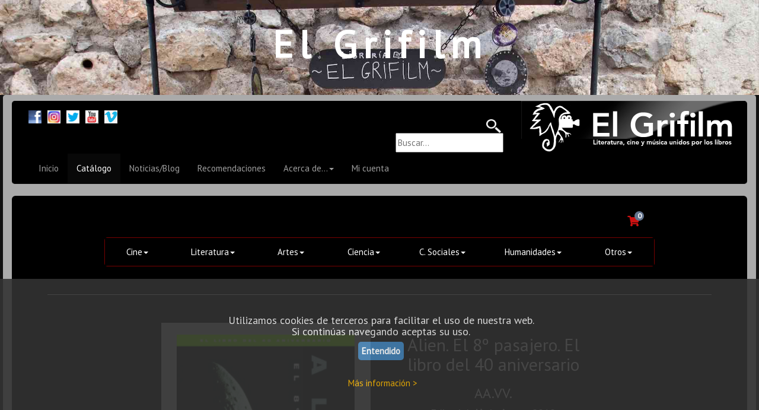

--- FILE ---
content_type: text/html; charset=UTF-8
request_url: https://elgrifilm.com/ficha.php?id=31892
body_size: 3762
content:

<!DOCTYPE html>
<html lang="es">

<head>

    <meta charset="utf-8">
    <meta http-equiv="X-UA-Compatible" content="IE=edge">
    <meta name="viewport" content="width=device-width, initial-scale=1">
 <meta http-equiv="content-language" content="es" />
 <meta name="author" content="v&v-media" />
 <meta name="description" content="Librería EL GRIFILM" />
 <meta name="keywords" content="Urueña, librería, Villa del Libro" />
 <meta name="robots" content="all" />
 <meta name="rating" content="general" />
    <link rel="icon" href="favicon.ico">

    <title>Librería EL GRIFILM</title>

    <!-- Bootstrap Core CSS -->
    <link href="css/bootstrap.min.css" rel="stylesheet">

    <!-- Custom CSS -->
    <link href="css/inicio.css" rel="stylesheet">

<link rel="preconnect" href="https://fonts.gstatic.com">
<link href="https://fonts.googleapis.com/css2?family=Abel&family=PT+Sans&family=PT+Sans+Narrow&family=Yusei+Magic&display=swap" rel="stylesheet">

<!-- Carrito -->
<link href="css/carrito.css" rel="stylesheet" type="text/css">
<link rel="stylesheet" href="https://use.fontawesome.com/releases/v5.7.1/css/all.css">

</head>

<body>

<!--Inicio script ley de cookies-->
<div id="barracookies" style="display:none;position:fixed;left:0px;right:0px;bottom:0px;width:100%;min-height:250px;background: #333; opacity: 0.9; filter: alpha(opacity=90);color:#fff;z-index: 99999;">
 <div style="width:100%;position:absolute;padding-left:5px;top:20%;text-align:center;">
<h4>Utilizamos cookies de terceros para facilitar el uso de nuestra web.<br>Si continúas navegando aceptas su uso.</h4>

 <a href="javascript:void(0);" style="padding:6px;background:#4682B4;text-decoration:none;color:#fff;border-radius:5px;" onclick="PonerCookie();"><b>Entendido</b></a><br /><br>
  <a rel="nofollow" href="https://www.google.com/intl/es_es/policies/technologies/types/" target="_blank" style="padding-left:5px;text-decoration:none;color:#f9b706;">Más información ></a>
 <br />
 </div>
 </div>
 <script>

 function getCookie(c_name){
  var c_value = document.cookie;
  var c_start = c_value.indexOf(" " + c_name + "=");
  if (c_start == -1){
  c_start = c_value.indexOf(c_name + "=");
  }
  if (c_start == -1){
  c_value = null;
  }else{
  c_start = c_value.indexOf("=", c_start) + 1;
  var c_end = c_value.indexOf(";", c_start);
  if (c_end == -1){
   c_end = c_value.length;
  }
  //http://www.focoblogger.com/
   c_value = unescape(c_value.substring(c_start,c_end));
  }
  return c_value;
 }
 function setCookie(c_name,value,exdays){
  var exdate=new Date();
  exdate.setDate(exdate.getDate() + exdays);
  var c_value=escape(value) + ((exdays==null) ? "" : "; expires="+exdate.toUTCString());
  document.cookie=c_name + "=" + c_value;
 }
 if(getCookie('aviso')!="1"){
  document.getElementById("barracookies").style.display="block";
 }
 function PonerCookie(){
  setCookie('aviso','1',365);
  document.getElementById("barracookies").style.display="none";
 }
 </script>    

<div class="calle1">
 <div class="caption">
  <span class="cabecera">El Grifilm</span><br>
 </div>
</div>

 <div class="container">


<nav  class="navbar navbar-inverse" role="navigation">
<div class="container-fluid">
<div class="navbar-header">
<button type="button" class="navbar-toggle collapsed" data-toggle="collapse" data-target="#navbar" aria-expanded="false" aria-controls="navbar">
<span class="sr-only">Toggle navigation</span>
<span class="icon-bar"></span>
<span class="icon-bar"></span>
<span class="icon-bar"></span>
</button>
<span class="navbar-brand" href="/">
<div><img src="media/shim.gif" width="8px">
<a target="_blank" href="https://www.facebook.com/ElGrifilm" title="Facebook">
<img src="media/facebook1.png" border="0" alt="Facebook" width="22px"></a>&nbsp;
<a target="_blank" href="https://www.instagram.com/elgrifilm/" title="Instagram">
<img src="media/instagram.jpg" border="0" alt="Instagram" width="22px"></a>&nbsp;
<a target="_blank" href="https://twitter.com/elgrifilm" title="Twitter">
<img src="media/twitter.png" border="0" alt="Twitter" width="22px"></a>&nbsp;
<a target="_blank" href="https://www.youtube.com/channel/UCaTsMdhW5T2mu7CLilJXBmw" title="YouTube">
<img src="media/youtube.png" border="0" alt="YouTube" width="22px"></a>&nbsp;
<a target="_blank" href="https://vimeo.com/elgrifilm" title="Vimeo">
<img src="media/vimeo.jpg" border="0" alt="Vimeo" width="22px"></a></div>
</span>
</div>
	<div class="nav navbar-nav navbar-right">
	<div class="row"><div class="col-md-4" align="right"><br>
	 <img src="media/lupa.png" alt="Buscar" width="25px"><form action="buscador.php#target" method="GET"><input type="text" id="t" name="t" size="20" maxlength="100" placeholder="Buscar..." /></form>
	</div><div class="col-md-8" align="right">
<a href="acerca.php?id=1"><img src="media/elgrifilm_logo.jpg" width="377px" height="89px" alt="Librería EL GRIFILM">&nbsp;</a>		
	</div></div>
	</div>
<div id="navbar" class="navbar-collapse collapse"><ul class="nav navbar-nav"><li><a href="/">Inicio</a></li><li class="active"><a href="catalogo.php?id=0#target">Catálogo</a></li><li><a href="blog.php">Noticias/Blog</a></li><li><a href="recomendaciones.php">Recomendaciones</a></li><li><a href="#" data-toggle="dropdown" role="button" aria-expanded="false">Acerca de...<span class="caret"></span></a><ul class="dropdown-menu" role="menu"><li><a href="acerca.php?id=1">El Grifilm</a></li><li><a href="acerca.php?id=3">Urueña/Villa del Libro</a></li><li><a href="contacto.php">Contacto</a></li><li><a href="acerca.php?id=7">Horarios</a></li><li><a href="acerca.php?id=2">Productora</a></li><li class="divider"></li></ul></li><li><a href="advanced/index.php?page=myaccount">Mi cuenta</a></li></ul></div></div></nav>
<div class="jumbotron">

<div class="row"><div class="col-md-10"></div>
<div class="col-md-2">
<div class="cajacarrito">	

        <carrito>
               <div class="link-icons">
                    <a href="advanced/index.php?page=cart" title="Tienda">
						<i class="fas fa-shopping-cart"></i>
						<span>0</span>
					</a>
                    
					<a class="responsive-toggle" href="#">
						<i class="fas fa-bars"></i>
					</a>
                </div>
        </carrito>
        </div>
</div></div>

<div class="row"><div class="col-md-1"></div><div class="col-md-10"><div role="navigation"><ul class="nav nav-justified"><li><a href="#" class="dropdown-toggle" data-toggle="dropdown" role="button" aria-expanded="false">Cine<span class="caret"></span></a><ul class="dropdown-menu" role="menu"><li><a href="catalogo.php?id=46#target">Historia del Cine</a></li><li><a href="catalogo.php?id=65#target">Documental</a></li><li><a href="catalogo.php?id=34#target">Guion</a></li><li><a href="catalogo.php?id=52#target">Técnica</a></li><li><a href="catalogo.php?id=51#target">Teoría</a></li><li><a href="catalogo.php?id=53#target">Género</a></li><li><a href="catalogo.php?id=15#target">Cine Español</a></li><li><a href="catalogo.php?id=16#target">Cine Internacional</a></li><li><a href="catalogo.php?id=28#target">Novela adaptada al Cine</a></li><li><a href="catalogo.php?id=61#target">Letra y Cine</a></li><li><a href="catalogo.php?id=35#target">Revistas de Cine</a></li><li><a href="catalogo.php?id=83#target">Animación</a></li><li><a href="catalogo.php?id=110#target">Series y TV</a></li><li><a href="catalogo.php?id=111#target">DVD y Blu-Ray</a></li><li><a href="catalogo.php?id=112#target">BSO</a></li><li class="divider"></li></ul></li><li><a href="#" class="dropdown-toggle" data-toggle="dropdown" role="button" aria-expanded="false">Literatura<span class="caret"></span></a><ul class="dropdown-menu" role="menu"><li><a href="catalogo.php?id=27#target">Novela</a></li><li><a href="catalogo.php?id=8#target">Relato</a></li><li><a href="catalogo.php?id=9#target">Poesía</a></li><li><a href="catalogo.php?id=57#target">Ensayo</a></li><li><a href="catalogo.php?id=93#target">Diario y Epistolar</a></li><li><a href="catalogo.php?id=14#target">Biografías</a></li><li><a href="catalogo.php?id=13#target">Viajes</a></li><li><a href="catalogo.php?id=59#target">Novela gráfica y Cómic</a></li><li class="divider"></li></ul></li><li><a href="#" class="dropdown-toggle" data-toggle="dropdown" role="button" aria-expanded="false">Artes<span class="caret"></span></a><ul class="dropdown-menu" role="menu"><li><a href="catalogo.php?id=6#target">Música</a></li><li><a href="catalogo.php?id=29#target">Teatro</a></li><li><a href="catalogo.php?id=7#target">Arte</a></li><li><a href="catalogo.php?id=55#target">Fotografía</a></li><li><a href="catalogo.php?id=60#target">Arquitectura</a></li><li class="divider"></li></ul></li><li><a href="#" class="dropdown-toggle" data-toggle="dropdown" role="button" aria-expanded="false">Ciencia<span class="caret"></span></a><ul class="dropdown-menu" role="menu"><li><a href="catalogo.php?id=62#target">Ciencias Naturales</a></li><li><a href="catalogo.php?id=96#target">Matemáticas</a></li><li><a href="catalogo.php?id=89#target">Medicina</a></li><li><a href="catalogo.php?id=97#target">Tecnología</a></li><li class="divider"></li></ul></li><li><a href="#" class="dropdown-toggle" data-toggle="dropdown" role="button" aria-expanded="false">C. Sociales<span class="caret"></span></a><ul class="dropdown-menu" role="menu"><li><a href="catalogo.php?id=121#target">Sociología</a></li><li><a href="catalogo.php?id=122#target">Economía</a></li><li><a href="catalogo.php?id=123#target">Derecho</a></li><li><a href="catalogo.php?id=124#target">Política</a></li><li><a href="catalogo.php?id=48#target">Mujer y Género</a></li><li class="divider"></li></ul></li><li><a href="#" class="dropdown-toggle" data-toggle="dropdown" role="button" aria-expanded="false">Humanidades<span class="caret"></span></a><ul class="dropdown-menu" role="menu"><li><a href="catalogo.php?id=11#target">Filosofía</a></li><li><a href="catalogo.php?id=125#target">Filología</a></li><li><a href="catalogo.php?id=126#target">Geografía</a></li><li><a href="catalogo.php?id=71#target">Antropología</a></li><li><a href="catalogo.php?id=33#target">Psicología</a></li><li><a href="catalogo.php?id=49#target">Religión</a></li><li><a href="catalogo.php?id=31#target">Historia</a></li><li><a href="catalogo.php?id=56#target">Comunicación</a></li><li class="divider"></li></ul></li><li><a href="#" class="dropdown-toggle" data-toggle="dropdown" role="button" aria-expanded="false">Otros<span class="caret"></span></a><ul class="dropdown-menu" role="menu"><li><a href="catalogo.php?id=10#target">Infantil y Juvenil</a></li><li><a href="catalogo.php?id=3#target">Otras Lenguas</a></li><li><a href="catalogo.php?id=91#target">Deporte</a></li><li><a href="catalogo.php?id=63#target">Cuerpo y Mente</a></li><li><a href="catalogo.php?id=94#target">Esoterismo</a></li><li class="divider"></li></ul></li></ul></div></div></div>

<br><hr><br>

<a name="ficha"></a>

<center>
<div class="row"><div class="col-md-2">
</div><div class="col-md-8">
	<div class='row'><div class='col-md-6'><div class='cajabig'><img src='imatges/AlienNotori.jpg'  width='300px' hspace='10' vspace='10'  alt='Image not found' onerror="this.src='media/elgrifilm_portada1.png';"></div></h5><h5><b>LIBRO NUEVO</b></h5><h5>Tapa dura</h5><h5>Páginas: <b>208</b></h5><h5>ISBN: <b>978-84-15606-95-6</b></h5><hr><h4>Precio:  <b>29,95</b> € &nbsp;&nbsp;&nbsp;>&nbsp;&nbsp;&nbsp;<b>VENDIDO</b></h4></div><div class='col-md-6'><div id='textarea' height='300px'><h2>Alien. El 8º pasajero. El libro del 40 aniversario</h2><h3>AA.VV.</h3><h4>Editorial: <b>Notorious</b> • 2019</h4><hr><p>• En el 40 aniversario del clásico de la ciencIa ficción Alien, el octavo pasajero, cinco autores de prestigio analizan los diferentes aspectos de la película. El rodaje, la dirección artística, la creación de la criatura, el director, los protagonistas, antecedentes, influencias y secuelas... Todo ello acompañado por un gran despliegue gráfico con fotografías y carteles de la película.</p><h5></div></div></div><div class="col-md-2">
</div></div>
</center>

<br><hr><br>

 </div> <!-- /#jumbotron -->
</div> <!-- /#container -->

<br>

<div class="bgcatalogo1">
 <div class="caption">
  <span class="cabecera">El Grifilm</span><br>
 </div>
</div> 

<div class="container">
 <div class="jumbotron">
  <div class="pie"><div class="row"><div class="col-md-1"></div><div class="col-md-3"><h4>Librería<br>EL GRIFILM</h4><h5>C/ Costanilla 8, 47862 Urueña. España</h5><h5>Tel: 983 033 919</h5>
<div><img src="media/shim.gif" width="8px">
<a target="_blank" href="https://www.facebook.com/ElGrifilm" title="Facebook">
<img src="media/facebook1.png" border="0" alt="Facebook" width="22px"></a>&nbsp;
<a target="_blank" href="https://www.instagram.com/elgrifilm/" title="Instagram">
<img src="media/instagram.jpg" border="0" alt="Instagram" width="22px"></a>&nbsp;
<a target="_blank" href="https://twitter.com/elgrifilm" title="Twitter">
<img src="media/twitter.png" border="0" alt="Twitter" width="22px"></a>&nbsp;
<a target="_blank" href="https://www.youtube.com/channel/UCaTsMdhW5T2mu7CLilJXBmw" title="YouTube">
<img src="media/youtube.png" border="0" alt="YouTube" width="22px"></a>&nbsp;
<a target="_blank" href="https://vimeo.com/elgrifilm" title="Vimeo">
<img src="media/vimeo.jpg" border="0" alt="Vimeo" width="22px"></a></div><br /><br /><div class="Abel"><span class="text-muted">&copy; 2021 V&V+Media</span></div></div><div class="col-md-7"><div class="row">
<div class="col-md-3"></div>
<div class="col-md-3">
<a class="down" href="/" title="Ir a la página de inicio de la web">
<h6>Inicio</h6></a>
<a class="down" href="catalogo.php?id=0#target" title="Catálogo">
<h6>Catálogo</h6></a>
<a class="down" href="blog.php" title="Noticias">
<h6>Noticias/Blog</h6></a>
<a class="down" href="recomendaciones.php" title="Recomendaciones">
<h6>Recomendaciones</h6></a>
<a class="down" href="acerca.php?id=1" title="El Grifilm">
<h6>El Grifilm</h6></a>
<a class="down" href="acerca.php?id=3" title="Urueña">
<h6>Urueña/Villa del Libro</h6></a>                
<a class="down" href="contacto.php" title="Contacto">
<h6>Contacto</h6></a>
<a class="down" href="acerca.php?id=7" title="Horarios">
<h6>Horarios</h6></a>
<a class="down" href="acerca.php?id=2" title="Productora">
<h6>Productora</h6></a>
<a class="down" href="advanced/index.php?page=myaccount" title="Mi cuenta">
<h6>Mi cuenta</h6></a><br />
</div><div class="col-md-3">
<a class="down" href="catalogo.php?id=46#target"><h6>Cine</h6></a>
<a class="down" href="catalogo.php?id=27#target"><h6>Literatura</h6></a>
<a class="down" href="catalogo.php?id=6#target"><h6>Artes</h6></a>
<a class="down" href="catalogo.php?id=62#target"><h6>Ciencias Naturales</h6></a>
<a class="down" href="catalogo.php?id=92#target"><h6>Ciencias Sociales</h6></a>
<a class="down" href="catalogo.php?id=11#target"><h6>Humanidades</h6></a>
<a class="down" href="catalogo.php?id=10#target"><h6>Otros libros</h6></a>

<a class="down" href="javascript:window.open('avisolegal.php','','width=600,height=400,left=50,top=50,toolbar=yes');void 0" rel="nofollow" class="comment-form-policy__see-more-link"><h6>Aviso legal</h6></a>
</div></div><p class="pull-right" title="Subir"><a href="#">Volver arriba</a></p></div></div></div> </div> <!-- /#jumbotron -->
</div> <!-- /#container -->

    <!-- jQuery -->
    <script src="js/jquery.min.js"></script>

    <!-- Bootstrap Core JavaScript -->
    <script src="js/bootstrap.min.js"></script>

</body>

</html>
